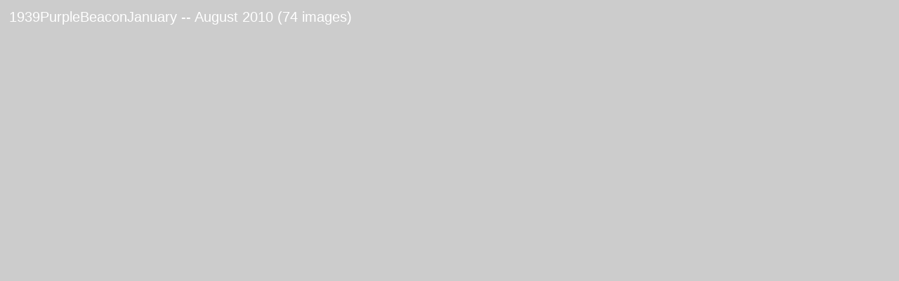

--- FILE ---
content_type: text/html
request_url: http://www.phs1968.com/1939/1939PurpleBeaconJanuary/caption.html
body_size: 235
content:
<html>
<head>
<meta http-equiv="Content-Type" content="text/html; charset=UTF-8">
<link rel="stylesheet" href="style.css" type="text/css">
</head>
<body>
<table cols=1><tr><td><span class="textbg">1939PurpleBeaconJanuary -- August 2010 (74 images)</span><br>
<span class="textsm"></span></td></tr>
</body>
</html>